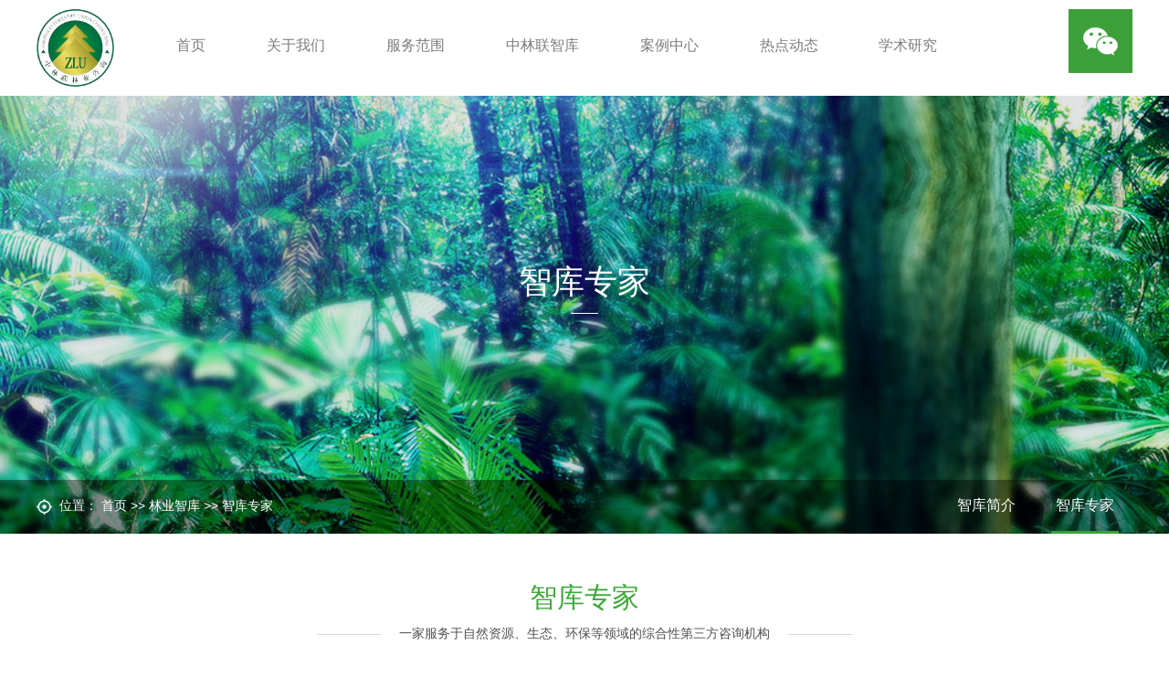

--- FILE ---
content_type: text/html; charset=utf-8
request_url: http://zlu-fc.com/ExpertList.html
body_size: 4178
content:
<!DOCTYPE html>
<html>
<head>
		<meta charset="utf-8" />
		<meta name="viewport" content="width=device-width, initial-scale=1, minimum-scale=1, maximum-scale=1">
		<meta content="yes" name="apple-mobile-web-app-capable">
		<meta name="applicable-device" content="pc,mobile">
		<meta content="black" name="apple-mobile-web-app-status-bar-style">
		<meta content="telephone=no" name="format-detection">
		<meta http-equiv="Expires" content="-1">
		<meta http-equiv="Cache-Control" content="no-cache">
		<meta http-equiv="Pragma" content="no-cache">
		<meta name="wap-font-scale" content="no">
		<meta http-equiv="X-UA-Compatible" content="IE=edge">
		<meta name="renderer" content="webkit|ie-comp|ie-stand">
		<meta http-equiv="Cache-Control" content="no-transform" />
        <meta http-equiv="Cache-Control" content="no-siteapp" />
		<title>中林联林业规划设计研究院-智库专家</title>
		<meta name="keywords" content="中林联林业规划设计研究院、中林联智库、自然保护区、生态保护修复、林业咨询，森林经营，森林康养，林业调查规划设计-智库专家" />
		<meta name="description" content="一家专业、高效、具备独立研发创新能力的林业咨询机构-智库专家">
		<link rel="stylesheet" href="/Public/style/css/mpcReseat.css" />
		<link rel="stylesheet" href="/Public/style/css/swiper.min.css" />
		<link rel="stylesheet" href="/Public/style/css/animate.min.css" />
		<link rel="stylesheet" href="/Public/style/css/jquery.mCustomScrollbar.css" />
		<link rel="stylesheet" href="/Public/style/css/style.css?v=1.00" />
		<link rel="stylesheet" type="text/css" href="/Public/style/css/media.css"/>
		<script type="text/javascript" src="/Public/style/js/jquery-1.7.1.min.js"></script>
		<!--[if lt IE 9]>
  		<script src="/Public/style/js/html5shiv.js"></script>
  		<script src="/Public/style/js/respond.min.js"></script>
		<![endif]-->

	</head>
	<body>
		<div class="sp_header mm1086">

			<div class="sp_logo">

				<a href="/Index.html" class="logo"><img src="/Public/Uploads/weblogo/6738158270629131.png"></a>

			</div>

			<div class="sp_nav"> <span></span> <span></span> <span></span> </div>

		</div>

		<div class="sjj_nav">

			<ul>

				<li>

					<a href="/Index.html">首页</a>

					<div class="language">

      					<a href="http://www.zlu-fc.com/">中</a>

      					<!-- <a href="http://www.zlu-ft.com/">En</a> -->

      				</div>

				</li>

				<li>

					<a href="/AboutUs.html">关于我们</a><i class="sp_nav_xjb"></i>

					<ul>

						<li>

							<a href="/AboutUs.html#one">简介</a>

						</li>

						<li>

							<a href="/AboutUs.html#two">组织架构</a>

						</li>

						<li>

							<a href="/AboutUs.html#three">分支机构</a>

						</li>

						<li>

							<a href="/AboutUs.html#four">招聘中心</a>

						</li>

						<li>

							<a href="/ContactUs.html">联系我们</a>

						</li>

					</ul>

				</li>

				<li>

					<a href="javascript:;">服务范围</a><i class="sp_nav_xjb"></i>

					<ul>

					<li>

                			<a href="/ServiceInner/10.html">森林可持续经营</a>

                		</li><li>

                			<a href="/ServiceInner/7.html">生态价值评估</a>

                		</li><li>

                			<a href="/ServiceInner/1.html">国土测绘</a>

                		</li><li>

                			<a href="/ServiceInner/2.html">调查规划设计</a>

                		</li><li>

                			<a href="/ServiceInner/3.html">生态旅游规划</a>

                		</li><li>

                			<a href="/ServiceInner/11.html">碳汇资产开发</a>

                		</li><li>

                			<a href="/ServiceInner/9.html">国际林业事务所</a>

                		</li><li>

                			<a href="/ServiceInner/4.html">生态保护修复</a>

                		</li><li>

                			<a href="/ServiceInner/8.html">自然教育</a>

                		</li>
              		</ul>

				</li>

				

				<li>

					<a href="javascript:;">中林联智库</a><i class="sp_nav_xjb"></i>

					<ul>

                		<li>

                			<a href="/ShowThinkTank.html">智库简介</a>

                		</li>

                		<li>

                			<a href="/ExpertList.html">智库专家</a>

                		</li>

              		</ul>

				</li>

				<li>

					<a href="javascript:;">案例中心</a><i class="sp_nav_xjb"></i>

					<!-- <ul>

					<li>

                			<a href="/CasesList/4.html">生态旅游规划</a>

                		</li><li>

                			<a href="/CasesList/2.html">调查规划设计</a>

                		</li><li>

                			<a href="/CasesList/3.html">生态保护修复</a>

                		</li><li>

                			<a href="/CasesList/1.html">国土测绘</a>

                		</li><li>

                			<a href="/CasesList/5.html">生态价值评估</a>

                		</li>
              		</ul> -->

				</li>

				<li><a href="/NewsList.html">热点动态</a></li>

				<li>

					<a href="javascript:;">学术研究</a><i class="sp_nav_xjb"></i>

					<ul>
					<li>
					
						<a href="/Download.html">政策文件</a>
					
					</li>	

					<li>

                			<a href="/DynamicList/1.html">智库观点</a>

                		</li><li>

                			<a href="/DynamicList/2.html">学术成果</a>

                		</li>
              		</ul>

				</li>

				<!-- <li>

					<a href="javascript:;">联盟与分会</a><i class="sp_nav_xjb"></i>

					<ul>

					
              		</ul>

				</li> -->

			</ul>

		</div>

		<header class="i_header pc1086">

			<div class="wh">

				<a href="javascript:;" class="logo lg"><img src="/Public/Uploads/weblogo/6738158270629131.png"></a>

				<nav style="display: none;">

					<a href="/Index.html" class="on">首页</a>

					<a href="/AboutUs.html">关于我们</a>

					<a href="/ServiceList.html">服务范围</a>


					<a href="/ShowThinkTank.html">中林联智库</a>

					<a href="/CasesList/4.html">案例中心</a>

					<a href="/NewsList.html">热点动态</a>

					<a href="/DynamicList/1.html">学术研究</a>

					<!-- <a href="/EduList.html">联盟与分会</a> -->

					<a href="/ContactUs.html">联系我们</a>

				</nav>

				<div class="tag rg">

					<a href="#" class="lg">

						<img src="/Public/style/img/i_02.png">

						<div class="erimg">

							<img src="/Public/Uploads/company/2057158174195444.jpeg">

						</div>

					</a>

					<!-- <a href="http://www.zlu-ft.com" class="rg">EN</a> -->

				</div>

				<ul class="iNav">

					<li><a href="/Index.html" class="on">首页</a></li>

					<li>

						<a href="/AboutUs.html">关于我们</a>

						<div class="down yiny">

							<a href="/AboutUs.html#one">简介</a>

							<a href="/AboutUs.html#two">组织架构</a>

							<a href="/AboutUs.html#three">分支机构</a>

							<a href="/AboutUs.html#four">招聘中心</a>

							<a href="/ContactUs.html">联系我们</a>

						</div>

					</li>

					<li>

						<a href="/ServiceList.html">服务范围</a>

						<div class="down yiny">

							<a href="/ServiceInner/10.html">森林可持续经营</a><a href="/ServiceInner/7.html">生态价值评估</a><a href="/ServiceInner/1.html">国土测绘</a><a href="/ServiceInner/2.html">调查规划设计</a><a href="/ServiceInner/3.html">生态旅游规划</a><a href="/ServiceInner/11.html">碳汇资产开发</a><a href="/ServiceInner/9.html">国际林业事务所</a><a href="/ServiceInner/4.html">生态保护修复</a><a href="/ServiceInner/8.html">自然教育</a>
						</div>

					</li>

					

					<li>

						<a href="/ShowThinkTank.html">中林联智库</a>

						<div class="down yiny">

							<a href="/ShowThinkTank.html">智库简介</a>

							<a href="/ExpertList.html">智库专家</a>

						</div>

					</li>

					<li>

						<a href="/CasesList/4.html">案例中心</a>

						<!-- <div class="down yiny">

							<a href="/CasesList/4.html">生态旅游规划</a><a href="/CasesList/2.html">调查规划设计</a><a href="/CasesList/3.html">生态保护修复</a><a href="/CasesList/1.html">国土测绘</a><a href="/CasesList/5.html">生态价值评估</a>
						</div> -->

					</li>

					<li><a href="/NewsList.html">热点动态</a></li>

					<li>

						<a href="/DynamicList/1.html">学术研究</a>

						<div class="down yiny">
							
						<a href="/Download.html">政策文件</a>
						<a href="/DynamicList/1.html">智库观点</a><a href="/DynamicList/2.html">学术成果</a>
						</div>

					</li>

					<!-- <li>

						<a href="/EduList.html">联盟与分会</a>

						<div class="down yiny">

						
						</div>

					</li> -->

				</ul>

				

			</div>

		</header>
		<section class="l_01" style="background-image:url(/Public/Uploads/banner/2165155186056611.jpeg);">
			<div class="tt">
				<h3>智库专家</h3><p></p>
			</div>
			<div class="l_01A">
				<div class="wh">
					<div class="l_01AA">
						<span>位置：</span>
						<a href="/Index.html">首页</a>
						>>
						<span>林业智库</span>
						>>
						<span>智库专家</span>
					</div>
<div class="l_01AB">
	<a href="/ShowThinkTank.html"   >智库简介</a>
	<a href="/ExpertList.html" class="cur" >智库专家</a>
</div>
				</div>
			</div>
		</section>
		<section class="l_05">
			<div class="wh">
				<div class="tou_01">
					<h3>智库专家</h3>
					<p>一家服务于自然资源、生态、环保等领域的综合性第三方咨询机构</p>
				</div>
				<ul class="l_05B listH tList tList4">
				<li>
						<a href="/ExpertInner/7.html" class="bgImgAA">
							<img src="/Public/style/img/zhanwei04.jpg" alt="占位图片">
							<div class="bgImgAB" style="background-image: url(/Public/Uploads/expert/4821155185384420.jpeg);"></div>
						</a>
						<a href="/ExpertInner/7.html" class="ro">
							<h3 class="pyc">周昌祥</h3>
							<p class="ppyc">
								智库副主席 森林调查与规划专家							</p>
						</a>
					</li><li>
						<a href="/ExpertInner/8.html" class="bgImgAA">
							<img src="/Public/style/img/zhanwei04.jpg" alt="占位图片">
							<div class="bgImgAB" style="background-image: url(/Public/Uploads/expert/1298158710342389.jpeg);"></div>
						</a>
						<a href="/ExpertInner/8.html" class="ro">
							<h3 class="pyc">盛炜彤</h3>
							<p class="ppyc">
								中国林业科学研究院首席科学家，国家林业局科技委常委，曾任国务院参事。							</p>
						</a>
					</li><li>
						<a href="/ExpertInner/5.html" class="bgImgAA">
							<img src="/Public/style/img/zhanwei04.jpg" alt="占位图片">
							<div class="bgImgAB" style="background-image: url(/Public/Uploads/expert/9968155185362241.jpeg);"></div>
						</a>
						<a href="/ExpertInner/5.html" class="ro">
							<h3 class="pyc">侯元兆</h3>
							<p class="ppyc">
								智库秘书长 森林经营专家							</p>
						</a>
					</li><li>
						<a href="/ExpertInner/9.html" class="bgImgAA">
							<img src="/Public/style/img/zhanwei04.jpg" alt="占位图片">
							<div class="bgImgAB" style="background-image: url(/Public/Uploads/expert/6862175135031050.jpeg);"></div>
						</a>
						<a href="/ExpertInner/9.html" class="ro">
							<h3 class="pyc">陆元昌</h3>
							<p class="ppyc">
								智库顾问 森林经营专家							</p>
						</a>
					</li><li>
						<a href="/ExpertInner/14.html" class="bgImgAA">
							<img src="/Public/style/img/zhanwei04.jpg" alt="占位图片">
							<div class="bgImgAB" style="background-image: url(/Public/Uploads/expert/6767158710337086.jpeg);"></div>
						</a>
						<a href="/ExpertInner/14.html" class="ro">
							<h3 class="pyc">祁述雄</h3>
							<p class="ppyc">
								中国工业化发展桉树的开拓者，曾任林业部雷州林业局局长、林业部桉树中心主任。							</p>
						</a>
					</li><li>
						<a href="/ExpertInner/17.html" class="bgImgAA">
							<img src="/Public/style/img/zhanwei04.jpg" alt="占位图片">
							<div class="bgImgAB" style="background-image: url(/Public/Uploads/expert/6107158710354872.jpeg);"></div>
						</a>
						<a href="/ExpertInner/17.html" class="ro">
							<h3 class="pyc">宋维明</h3>
							<p class="ppyc">
								​自然教育产业国家创新联盟理事长，曾任北京林业大学校长、国务院学科评议组成员。							</p>
						</a>
					</li><li>
						<a href="/ExpertInner/18.html" class="bgImgAA">
							<img src="/Public/style/img/zhanwei04.jpg" alt="占位图片">
							<div class="bgImgAB" style="background-image: url(/Public/Uploads/expert/3802158710365099.jpeg);"></div>
						</a>
						<a href="/ExpertInner/18.html" class="ro">
							<h3 class="pyc">余新晓</h3>
							<p class="ppyc">
								教育部水土保持与荒漠化防治重点实验室主任，国家林业局水土保持重点开放实验室主任，中国水土保持学教育工							</p>
						</a>
					</li><li>
						<a href="/ExpertInner/19.html" class="bgImgAA">
							<img src="/Public/style/img/zhanwei04.jpg" alt="占位图片">
							<div class="bgImgAB" style="background-image: url(/Public/Uploads/expert/7182158710368015.jpeg);"></div>
						</a>
						<a href="/ExpertInner/19.html" class="ro">
							<h3 class="pyc">金钟浩</h3>
							<p class="ppyc">
								​曾任世界自然基金会中国市场项目主任，全球森林贸易网络经理，中国林产品公司国际贸易部处长。							</p>
						</a>
					</li><li>
						<a href="/ExpertInner/20.html" class="bgImgAA">
							<img src="/Public/style/img/zhanwei04.jpg" alt="占位图片">
							<div class="bgImgAB" style="background-image: url(/Public/Uploads/expert/7137158710370911.jpeg);"></div>
						</a>
						<a href="/ExpertInner/20.html" class="ro">
							<h3 class="pyc">黄选瑞</h3>
							<p class="ppyc">
								​河北农业大学林学院院长，兼任中国治沙及沙产业学会理事、中国林学会森林经理分会理事。							</p>
						</a>
					</li><li>
						<a href="/ExpertInner/22.html" class="bgImgAA">
							<img src="/Public/style/img/zhanwei04.jpg" alt="占位图片">
							<div class="bgImgAB" style="background-image: url(/Public/Uploads/expert/6327158710376772.jpeg);"></div>
						</a>
						<a href="/ExpertInner/22.html" class="ro">
							<h3 class="pyc">张文辉</h3>
							<p class="ppyc">
								​西北农林科技大学林学院教授，陕西省“三五”人才、国务院政府特殊津贴专家。							</p>
						</a>
					</li><li>
						<a href="/ExpertInner/21.html" class="bgImgAA">
							<img src="/Public/style/img/zhanwei04.jpg" alt="占位图片">
							<div class="bgImgAB" style="background-image: url(/Public/Uploads/expert/9422158710373922.jpeg);"></div>
						</a>
						<a href="/ExpertInner/21.html" class="ro">
							<h3 class="pyc">李明阳</h3>
							<p class="ppyc">
								​南京林业大学林学院教授，全国优秀森林经理工作者。							</p>
						</a>
					</li><li>
						<a href="/ExpertInner/11.html" class="bgImgAA">
							<img src="/Public/style/img/zhanwei04.jpg" alt="占位图片">
							<div class="bgImgAB" style="background-image: url(/Public/Uploads/expert/2375155185486849.jpeg);"></div>
						</a>
						<a href="/ExpertInner/11.html" class="ro">
							<h3 class="pyc">张绮文</h3>
							<p class="ppyc">
								智库专家 杨树育种和栽培专家							</p>
						</a>
					</li>				</ul>
				<div class="page">
					 19 条记录 1/2 页  <a href='/thinktank/expert_list/p/2.html'>下一页</a>     &nbsp;<span class='current'>1</span>&nbsp;<a href='/thinktank/expert_list/p/2.html'>&nbsp;2&nbsp;</a>   				</div>
			</div>
		</section>
        <!-- <ul class="l_10">
            <li>
                <a href="javascript:;">
                    <i style="background-image: url(/Public/style/img/l_25.png);"></i>
                    <p>在线沟通</p>
                </a>                
            </li>
            <li>
                <a href="javascript:;">
                    <i style="background-image: url(/Public/style/img/l_26.png);"></i>
                    <p>联系我们</p>
                </a>                
            </li>
            <li style="background-image: url(/Public/style/img/l_27.jpg);"></li>
        </ul> -->
        <footer class="iFooter">
            <div class="tt">
                <a href="#top">
                    <img src="/Public/Uploads/weblogo/9493158287467854.jpeg" />
                    <p>
                        TOP
                    </p>
                </a>
            </div>
            <div class="iFooterA wh clear">
                <div class="lg">
                    <h3>中林联林业规划设计研究院</h3>
                    <h6>ZHONGLIN UNION FORESTRY PLANNING AND DESIGN INSTITUTE</h6>
                    <p>公司地址：北京东城区和平里东街12号院</p>
                    <p>服务电话：刘婉凝18610482620</p>
                    <p>邮箱：office@zlu-fc.com</p>
                </div>
                <ul class="rg">
                    <li>
                        <a href="/AboutUs.html" class="one">关于我们</a>
                        <a href="/AboutUs.html#one">简介</a>
                        <a href="/AboutUs.html#two">组织架构</a>
                        <a href="/AboutUs.html#three">分支机构</a>
                        <a href="/AboutUs.html#four">招聘中心</a>
                        <a href="/ContactUs.html">联系我们</a>
                    </li>
                    <li>
                        <a href="/ServiceList/all.html" class="one">服务范围</a>
                    <a href="/ServiceList/10.html">森林可持续经营</a><a href="/ServiceList/7.html">生态价值评估</a><a href="/ServiceList/1.html">国土测绘</a><a href="/ServiceList/2.html">调查规划设计</a><a href="/ServiceList/3.html">生态旅游规划</a><a href="/ServiceList/11.html">碳汇资产开发</a><a href="/ServiceList/9.html">国际林业事务所</a><a href="/ServiceList/4.html">生态保护修复</a><a href="/ServiceList/8.html">自然教育</a>                    </li>
                    <li>
                        <a href="/ShowThinkTank.html" class="one">中林联智库</a>
                        <a href="/ShowThinkTank.html">智库简介</a>
                        <a href="/ExpertList.html">智库专家</a>
                    </li>
                    <li>
                        <a href="/EduList.html">联盟与分会</a>
                                            </li>
                    <div class="clear"></div>
                </ul>
            </div>
            <p>COPYRIGHT © 林业咨询网&nbsp;&nbsp;&nbsp;&nbsp;备案号：<a href="https://beian.miit.gov.cn/" target="_blank">京ICP备17073899号-2</a> <span>访问人数：821881</span></p>
        </footer>
        <script type="text/javascript" src="/Public/style/js/jquery.mCustomScrollbar.concat.min.js" ></script>
        <script type="text/javascript" src="/Public/style/js/swiper.min.js" ></script>
        <script type="text/javascript" src="/Public/style/js/wow.min.js" ></script>
        <script src="/Public/style/js/index.js"></script>
	</body>
</html>


--- FILE ---
content_type: text/css
request_url: http://zlu-fc.com/Public/style/css/mpcReseat.css
body_size: 1680
content:
@charset "utf-8";
*, *:after, *:before {
	transition-property: all;-ms-transition-property: all;-moz-transition-property: all; -webkit-transition-property: all; -o-transition-property: all;
    -webkit-box-sizing: border-box;
    -moz-box-sizing: border-box;
    box-sizing: border-box;
}
html,body{font-size:12px;background:#fff;width:100%;margin:0px;padding:0px;font-family: "Microsoft YaHei" ,sans-serif;}
body{overflow-x: hidden;overflow-y:auto;min-width: 320px;}
img{border:0px;}
ul,li,p{margin:0px;padding:0px;}
a{text-decoration: none;color: #7d7d7d;}
a:hover{text-decoration:none;}
a:active{-webkit-tap-highlight-color: rgba(0, 0, 0, 0);}
ul,li{list-style-type:none;border:none;}
input,button,select,textarea{ outline:none;}
textarea{resize:none;}
input[type="button"], input[type="submit"], input[type="reset"],input[type="text"] {-webkit-appearance: none;padding:0;margin:0;font-weight:normal;}
h1,h2,h3,h4,h5,h6{font-weight: normal;margin: 0;}
ul>li>a{display:block;}
ul>li>a>img{width:100%;}
.pyc{text-overflow: ellipsis;white-space: nowrap;overflow: hidden;}
.ppyc{
	overflow: hidden;
 	text-overflow: ellipsis;
  	display: -webkit-box;
  	-webkit-line-clamp: 2;
  	-webkit-box-orient: vertical;
}
.lg{float: left;}
.rg{float: right;} 
.clear {clear: both;/* height: 0px; *//* overflow: hidden; */float: none;}
.clear:after{content:'';display:table;height:0;display: block;clear: both;} 
section:after{content: "020"; display: block; height: 0; clear: both;visibility:hidden;}
.wh{width: 1200px;margin: 0 auto;clear: both;max-width: 1200px;}
.wh:after{content:'';display:table;height:0;display: block;clear: both;}
.bjx{background-image: none !important;}
.imgScale .img{width: 100px;height: 100px;overflow: hidden;display: inline-block;}
.imgScale li:hover .img img{transform: scale(1.1);-moz-transform: scale(1.1);-webkit-transform: scale(1.1);-o-transform: scale(1.1);}
.bgImg{}
.bgImgAA{position: relative;overflow: hidden;font-size: 0;}
.bgImgAA .bgImgAB{
	transition: transform 3s cubic-bezier(.23, 1, .32, 1);
    transform: scale(1);
    position: absolute;
    width: 100%;
    height: 100%;
    top: 0;
    left: 0;
    z-index: 0;
    font-size: 0;
	background-size: cover;
	background-position: center;
	background-repeat: no-repeat;
}
.bgImgAA>img{visibility: hidden;width: 100%;}
.bgImg li:hover .bgImgAB{
	transform: scale(1.1);	
}
.img>img{width: 100%;height: 100%;transition: all .6s;}
.imgh{cursor: pointer;font-size: 0;}
.imgh .img01{display: inline-block;}
.imgh .img02{display: none;}
.hoverHui{transition: all 0.3s ease;filter: grayscale(100%);opacity: 0.66;}
.imgh:hover .img01{display: none;}
.imgh:hover .img02{display: inline-block;}
.img_jz{display: table-cell;text-align: center;width: 170px;height: 170px;vertical-align: middle;position: relative;}
.img_jz>span{display: inline-block;height: 100%;vertical-align: middle;}
.img_jz>img{vertical-align: middle;max-width: 90%;max-height: 90%;width: auto;}
.new_con{font-size: 14px;line-height: 25px;text-align: left;}
.new_con img{max-width: 100%;}
a.img{display: block;font-size: 0;}
a.img>img{width: 100%;height: 100%;}
.listH{}
.listH li{
	z-index: 1;
  -webkit-transition: all 150ms ease-out 0ms;
     -moz-transition: all 150ms ease-out 0ms;
       -o-transition: all 150ms ease-out 0ms;
          transition: all 150ms ease-out 0ms;
}
.listH li:hover{
	-webkit-transform: scale(1.05);
    -moz-transform: scale(1.05);
    -o-transform: scale(1.05);
    transform: scale(1.05);
    opacity: 1;
    z-index: 20;
    box-shadow: 0 40px 100px 0 rgba(84, 84, 84, 0.5);
    cursor: pointer !important;
}
.yiny{-moz-box-shadow: 0px 0px 6px rgba(115, 115, 115, 0.24);
    -webkit-box-shadow: 0px 0px 6px rgba(115, 115, 115, 0.24);
    box-shadow: 0px 0px 6px rgba(115, 115, 115, 0.24);}
.table{display: table;width: 100%;height: 100%;text-align: center;vertical-align: middle;}
.tableCell{
	display: table-cell;
    width: 100%;
    height: 100%;
    vertical-align: middle;
    text-align: center;
}
.tList:after{content: '';display: table;clear: both;}
.tList li{float: left;}
.tList2{}
.tList2 li{width: 48%;margin-left: 4%;border: 1px solid #CDCDCD;margin-bottom: 4%;}
.tList2 li:nth-of-type(2n+1){margin-left: 0;}
.tList3{}
.tList3 li{width: 31%;margin-left: 3.5%;border: 1px solid #CDCDCD;margin-bottom: 3.5%;}
.tList3 li:nth-of-type(3n+1){margin-left: 0;}
.tList4{}
.tList4 li{width: 23.5%;margin-left: 2%;border: 1px solid #CDCDCD;margin-bottom: 2%;}
.tList4 li:nth-of-type(4n+1){margin-left: 0;}
.tList5{}
.tList5 li{width: 17%;margin-left: 3.75%;margin-bottom: 2%;}
.tList5 li:nth-of-type(5n+1){margin-left: 0;}
.tList6{}
.tList6 li{width: 16.666%;}
.tList6 li:nth-of-type(6n+1){margin-left: 0;}
.page{
    text-align: center;
    clear: both;
    padding: 50px 0;
    width: 100%;
}
.page a{
    font-size: 15px;
    padding: 0px 10px;
    display: inline-block;
    margin: 5px;
    border: 1px solid;
    line-height: 30px;
}
.page a:hover,.page a.on{border-color: white;}

@media only screen and (max-width: 800px){
	.tList4 li{width: 49%;}
	.tList4 li:nth-of-type(2n+1){margin-left:0}
	.tList3 li{width: 49%;margin-left: 2%;}
	.tList3 li:nth-of-type(3n+1){margin-left: 2%;}
	.tList3 li:nth-of-type(2n+1){margin-left: 0;}
}

--- FILE ---
content_type: text/css
request_url: http://zlu-fc.com/Public/style/css/style.css?v=1.00
body_size: 4739
content:
@charset "utf-8";
.tou_01{
    text-align: center;
    padding: 50px 0 40px;
}
.tou_01 h3{
    font-size: 30px;
    text-align: center;
    color: #3ca838;
    margin-bottom: 10px;
}
.tou_01 p{
    font-size: 14px;
    color: #505050;
    display: inline-block;
    position: relative;
}
.tou_01 p:before{content: '';position: absolute;width: 70px;height: 1px;background: #D8D8D8;left: 0;margin-left: -90px;margin-top: 9px;}
.tou_01 p:after{content: '';position: absolute;width: 70px;height: 1px;background: #D8D8D8;right: 0;margin-right: -90px;margin-top: 9px;}
.btnA{
    display: block;
    width: 150px;
    height: 40px;
    color: #3ca838;
    font-size: 16px;
    border: 1px solid;
    border-radius: 20px;
    text-align: center;
    line-height: 40px;
}
.btnA:hover{
    background: #3ca838;
    color: white;
}
.swiper-button-prev,.swiper-button-next{outline: none;}
.i_header{
    height: 105px;
    position: relative;
    z-index: 9999;
}
.i_header .wh{padding-top: 10px;position: relative;}
.i_header .logo{
    float: left;
    position: relative;
    z-index: 1;
}
.i_header .logo img{
    height: 85px;
}
.i_header nav{
    position: absolute;
    padding-left: 150px;
    padding-right: 200px;
    width: 100%;
    margin-top: 25px;
    z-index: 0;
    display: flex;
    justify-content: space-between;
}
.i_header nav a{
    font-size: 16px;
    color: #2d4f01;
    display: inline-block;
}
.i_header nav a:hover,.i_header nav a.cur{}
.iNav{
    margin-left: 120px;
    margin-right: 180px;
    display: flex;
    justify-content: space-around;
    margin-top: 15px;
}
.iNav li{font-size: 16px;color: #2d4f01;position: relative;/* width: 11.11%; */float: left;text-align: center;height: 50px;line-height: 50px;}
.iNav li:hover>a{color:#3C9F3A}
.iNav .down{
    position:absolute;
    background: white;
    width: 150px;
    text-align: center;
    padding: 10px 0;
    top: 45px;
    left: -40px;
    /* margin-left: -18%; */
    transform: translate(0,50%);
    -ms-transform: translate(0,50%);
    -webkit-transform: translate(0,50%); /* Safari and Chrome */
    pointer-events: none;
    opacity: 0;
    transition: all .3s;
    }
.iNav li:hover .down{
    transform: translate(0,0);
    -ms-transform: translate(0,0);
    -webkit-transform: translate(0,0); /* Safari and Chrome */
    pointer-events: auto;
    opacity: 1;
}
.iNav .down a{display:block;padding: 5px 0;line-height: 25px;/* text-align: left; *//* padding-left: 20px; *//* min-width: 106px; */}
.iNav .down a:hover{background: #3C9F3A;color:white}
.i_header .tag{
    float: right;
    position: relative;
    z-index: 2;
}
.i_header .tag a{
    width: 70px;
    height: 70px;
    float: left;
    display: block;
    line-height: 70px;
    text-align: center;
}
.i_header .tag a.lg{
    background: #3C9F3A;
    position: relative;
}
.i_header .tag a.lg>img{
    vertical-align: middle;
}
.i_header .tag a.rg{
    background: #C7B748;
    font-size: 24px;
    color: white;
}
.i_header .tag .erimg{position:absolute;top: 70px;display:none;}
.i_header .tag .erimg img{
    width: 140px;
}
.i_header .tag a.lg:hover .erimg{display:block}
.i_01{}
.i_01 .lunb01{}
.lunb01 .swiper-slide{
    font-size: 0;
}
.lunb01 .swiper-slide img{
    width: 100%;
    position: relative;
    z-index: 0;
}
.lunb01 .swiper-slide div{
    position: absolute;
    color: white;
    z-index: 1;
    width: 100%;
    top: 50%;
    text-align: center;
    margin-top: -44px;
}
.lunb01 .swiper-slide div h1{
    font-size: 48px;
}
.lunb01 .swiper-slide div p{
    font-size: 18px;
}
.lunb01 .pag01{
    z-index: 2;
    bottom: 30px;
}
.lunb01 .pag01 span{
    width: 20px;
    height: 5px;
    border-radius: 0;
    background: white;
    opacity: 1;
}
.lunb01 .pag01 span.swiper-pagination-bullet-active{
    background: #1E673A;
}
.lunb01 .ty{
    position: absolute;
    width: 600px;
    height: 80px;
    bottom: 0;
    z-index: 99;
    left: 50%;
    margin-left: -300px;
    background-image: url(../img/banner.png);
    background-size: 100%;
    z-index: 1;
}
.i_02{
    padding-bottom: 50px;
}
.i_02 .wh{}
.i_02 .tou_01{}
.i_02 .i_02A{
    position: relative;
    padding-left: 555px;
}
.i_02A .imgBg{
    float: left;
    width: 530px;
    font-size: 0;
    position: absolute;
    left: 0;
    background-size: cover;
}
.i_02A .imgBg img{
    width: 100%;
    visibility: hidden;
}
.i_02A .ro{}
.i_02A .ro h3{
    font-size: 24px;
}
.i_02A .ro .jscroll{
    font-size: 14px;
    line-height: 35px;
    margin-top: 30px;
    height: 175px;
}
.i_02A .ro>a{
    margin-top: 45px;
}
.i_03{
    background: #F8F8F8;
    padding-bottom: 30px;
}
.i_03 .wh{}
.i_03 .tou_01{}
.i_03 .i_03A{}
.i_03A{}
.i_03A li{border: none;}
.i_03A li .bgImgAA{}
.i_03A li .ro{
    background: white;
    text-align: center;
    padding: 15px 0;
}
.i_03A li .ro h3{
    font-size: 16px;
    height: 21px;
}
.i_03A li .ro p{
    font-size: 14px;
    color: #828282;
    line-height: 25px;
    height: 25px;
}
.i_03A li:hover .ro{
    background: #3ca838;
}
.i_03A li:hover .ro h3,.i_03A li:hover .ro p{color:white}
.i_04{}
.i_04 .wh{}
.i_04 .wh>p{text-align:center;font-size: 14px;line-height: 25px;padding: 30px 5%;}
.i_04 .tou_01{}
.i_04 .i_04A{}
.i_04A{
    padding: 0 50px;
    position: relative;
}
.i_04A .lunb02{}
.i_04A .swiper-button-prev{
    width: 29px;
    height: 29px;
    background-image: url(../img/i_15.png);
    background-size: 100%;
    left: 0;
    margin-top: -15px;
}
.i_04A .swiper-button-next{
    width: 29px;
    height: 29px;
    background-image: url(../img/i_16.png);
    background-size: 100%;
    right: 0;
    margin-top: -15px;
}
.i_04A .swiper-button-prev:hover{
    background-image: url(../img/i_15_.png);
}
.i_04A .swiper-button-next:hover{
    background-image: url(../img/i_16_.png);
}
.lunb02{
    padding: 35px 0;
}
.lunb02 .swiper-slide{transform: scale(.9);}
.lunb02 .swiper-slide.swiper-slide-next{
    transform: scale(1.1);
}
.lunb02 .swiper-slide .bgImgAA{
    display: block;
    /* border: 1px solid #D8D8D8; */
}
.lunb02 .swiper-slide .ro{
    position: absolute;
    width: 100%;
    padding: 15px 0;
    bottom: 0;
    background-color: rgba(0, 0, 0, 0.2);
}
.lunb02 .swiper-slide .ro p{
    font-size: 18px;
    height: 30px;
    line-height: 30px;
    text-align: center;
    color: white;
}
.i_05{
    padding-bottom: 50p;
}
.i_05 .wh{
    padding-bottom: 30px;
}
.i_05 .tou_01{}
.i_05 .new_con{
    font-size: 16px;
    line-height: 36px;
    text-align: center;
}
.i_05 .btnA{
    margin: 20px auto;
}
.i_05A{
    background: #3C9F3A;
    color: white;
    text-align: center;
    padding: 20px 0;
}
.i_05A ul{}
.i_05A ul li{
    display: inline-block;
    text-transform: uppercase;
    margin: 0 80px;
}
.i_05A ul li h3{
    font-size: 48px;
}
.i_05A ul li p{
    font-size: 30px;
    text-transform: uppercase;
}
.i_06{}
.i_06 .wh{}
.i_06 .tou_01{}
.i_06 .lunb03{}
.lunb03{}
.lunb03 .swiper-slide{}
.lunb03 .swiper-slide .bgImgAA{
    display: block;
}
.lunb03 .swiper-slide .ro{
    position: absolute;
    width: 100%;
    padding: 5px 0;
    bottom: 0;
    background-color: rgba(0, 0, 0, 0.36);
}
.lunb03 .swiper-slide .ro p{
    font-size: 16px;
    height: 30px;
    line-height: 30px;
    text-align: center;
    color: white;
}
.lunb03 .pre03{
    width: 41px;
    height: 81px;
    background-image: url(../img/i_18.png);
    background-size: 100%;
    left: 0;
    margin-top: -40px;
}
.lunb03 .nex03{
    width: 41px;
    height: 81px;
    background-image: url(../img/i_19.png);
    background-size: 100%;
    right: 0;
    margin-top: -40px;
}
.i_07{
    padding-bottom: 50px;
}
.i_07 .wh{}
.i_07 .tou_01{}
.i_07 .i_07A{
    margin-top: 30px;
}
.i_07A{}
.i_07A li{
    width: 25%;
    float: left;
    text-align: center;
}
.i_07A li a{}
.i_07A li img{
    width: 50%;
}
.i_07A li p{
    font-size: 16px;
    color: #3ca838;
    height: 25px;
    margin-top: 25px;
}
.iFooter{
    background: #282B2E;
    color:white
}
.iFooter a{color:white;line-height: 30px;}
.iFooter>p{
    border-top: 1px solid rgba(255, 255, 255, 0.13);
    text-align: center;
    padding: 20px 0;
    font-size: 16px;
}
.iFooter>p span{
    display: inline-block;
    padding-left: 50px;
}
.iFooter .tt{
    text-align: center;
    border-bottom: 1px solid rgba(255, 255, 255, 0.13);
    padding: 20px 0;
}
.iFooter .tt a{}
.iFooter .tt a img{
    width: 80px;
}
.iFooter .tt a p{
    font-size: 16px;
    background-image: url(../img/i_26.png);
    background-position: top;
    background-repeat: no-repeat;
    padding-top: 20px;
    margin-top: 15px;
}
.iFooter .iFooterA{}
.iFooterA{
    padding: 30px 0;
}
.iFooterA .lg{}
.iFooterA .lg h3{
    font-size: 30px;
}
.iFooterA .lg h6{
    font-size: 14px;
    line-height: 30px;
}
.iFooterA .lg p{
    font-size: 14px;
    line-height: 30px;
}
.iFooterA .rg{}
.iFooterA .rg li{
    float: left;
    padding-left: 70px;
    text-align: left;
}
.iFooterA .rg li:first-of-type{padding-left:0}
.iFooterA .rg li a{
    font-size: 14px;
}
.iFooterA .rg li a.one{
    font-size: 18px;
    margin-bottom: 10px;
}
.l_01{
    height: 480px;
    position: relative;
    background-position: center;
    background-repeat: no-repeat;
    background-size: cover;
}
.l_01 .tt{
    color: white;
    text-align: center;
    position: absolute;
    width: 100%;
    top: 50%;
    margin-top: -60px;
}
.l_01 .tt h3{
    font-size: 36px;
    position: relative;
    padding-bottom: 10px;
    margin-bottom: 10px;
}
.l_01 .tt h3:after{content:'';width: 30px;height: 1px;background: white;position: absolute;bottom: 0;left: 50%;margin-left: -15px;}
.l_01 .tt p{
    font-size: 14px;
    text-transform: uppercase;
}
.l_01 .l_01A{
    position: absolute;
    width: 100%;
    bottom: 0;
    background: rgba(0, 0, 0, 0.4);
}
.l_01A .wh{
    color: white;
    font-size: 14px;
}
.l_01A .wh .l_01AA{
    padding: 20px 0;
    padding-left: 25px;
    background-image: url(../img/l_05.png);
    background-repeat: no-repeat;
    background-position: left;
    float: left;
}
.l_01A .wh .l_01AB{
    float: right;
    line-height: 56px;
}
.l_01AA span{}
.l_01AA a{
    color: white;
}
.l_01AB{}
.l_01AB a{
    font-size: 16px;
    color: white;
    display: inline-block;
    padding: 0 5px;
    margin: 0 15px;
}
.l_01AB a:hover,.l_01AB a.cur{
    border-bottom: 3px solid #3C9F3A;
}
.l_02{}
.l_02 .wh{
    margin-top: 60px;
    margin-bottom: 20px;
}
.l_02 .tt{
    color: #3ca838;
    margin-bottom: 30px;
}
.l_02 .tt h3{
    font-size: 24px;
}
.l_02 .tt p{
    font-size: 14px;
    margin-top: 10px;
}
.l_02 .new_con{
    text-indent: 30px;
}
.l_02 .l_02A{
    margin-top: 40px;
}
.l_02A{
    border-top: 1px solid #D3D3D3;
    border-bottom: 1px solid #D3D3D3;
}
.l_02A li{
    width: 25%;
    float: left;
    text-align: center;
    border-right: 1px solid #D3D3D3;
    padding: 20px 0;
}
.l_02A li:last-of-type{border-right:none}
.l_02A li .img{
    display: inline-block;
    height: 54px;
    width: 54px;
    background-position: center;
    background-size: contain;
    background-repeat: no-repeat;
    vertical-align: bottom;
}
.l_02A li .ro{
    display: inline-block;
    text-align: left;
    vertical-align: bottom;
    margin-left: 10px;
}
.l_02A li .ro h3{
    font-size: 20px;
    line-height: 35px;
}
.l_02A li .ro p{
    font-size: 14px;
    text-transform: uppercase;
}
.l_03{}
.l_03 .wh{}
.l_03 .tou_01{}
.l_03 .new_con{}
@keyframes warn{
    0% {
        transform: scale(0.3);
        -webkit-transform: scale(0.3);
        opacity: 0.0;
    }
    25% {
        transform: scale(0.3);
        -webkit-transform: scale(0.3);
        opacity: 0.1;
    }
    50% {
        transform: scale(0.5);
        -webkit-transform: scale(0.5);
        opacity: 0.3;
    }
    75% {
        transform: scale(0.8);
        -webkit-transform: scale(0.8);
        opacity: 0.5;
    }
    100% {
        transform: scale(1);
        -webkit-transform: scale(1);
        opacity: 0.0;
    }
}

@keyframes warn1 {
    0% {
        transform: scale(0.3);
        -webkit-transform: scale(0.3);
        opacity: 0.0;
    }
    25% {
        transform: scale(0.3);
        -webkit-transform: scale(0.3);
        opacity: 0.1;
    }
    50% {
        transform: scale(0.3);
        -webkit-transform: scale(0.3);
        opacity: 0.3;
    }
    75% {
        transform: scale(0.5);
        -webkit-transform: scale(0.5);
        opacity: 0.5;
    }
    100% {
        transform: scale(0.8);
        -webkit-transform: scale(0.8);
        opacity: 0.0;
    }
}

.l_04{margin-bottom: 40px;}
.l_04>.tou_01{}
.l_04>.wh{
    position: relative;
}
.l_04>.wh>img{
    width: 100%;
}
.l_04>.wh>ul.qq{
    position: absolute;
    width: 100%;
    height: 100%;
    top: 0;
    left: 0;
}
.l_04>.wh>ul.qq>li{
    position: absolute;
    width: 20px;
    height: 20px;
}
.l_04>.wh>ul.qq>li>.q01{
    position: absolute;
    width: 7px;
    height: 7px;
    left: 7px;
    top: 7px;
    -webkit-border-radius: 50%;
    -moz-border-radius: 50%;
    border: 1px solid #E7312C;
    border-radius: 50%;
    background-color: #E7312C;
    z-index: 2;
}
.l_04>.wh>ul.qq>li>.q02{
    position: absolute;
    width: 35px;
    height: 35px;
    left: -7px;
    top: -7px;
    border: 1px solid #E7312C;
    -webkit-border-radius: 50%;
    -moz-border-radius: 50%;
    border-radius: 50%;
    z-index: 1;
    opacity: 0;
    -webkit-animation: warn 2s ease-out;
    -moz-animation: warn 2s ease-out;
    animation: warn 2s ease-out;
    -webkit-animation-iteration-count: infinite;
    -moz-animation-iteration-count: infinite;
    animation-iteration-count: infinite;
    box-shadow: 1px 1px 30px #E7312C;
}
.l_04>.wh>ul.qq>li>.q03{
    position: absolute;
    width: 35px;
    height: 35px;
    left: -7px;
    top: -7px;
    border: 1px solid #E7312C;
    -webkit-border-radius: 50%;
    -moz-border-radius: 50%;
    border-radius: 50%;
    z-index: 1;
    opacity: 0;
    -webkit-animation: warn1 2s ease-out;
    -moz-animation: warn1 2s ease-out;
    animation: warn1 2s ease-out;
    -webkit-animation-iteration-count: infinite;
    -moz-animation-iteration-count: infinite;
    animation-iteration-count: infinite;
    box-shadow: 1px 1px 30px #E7312C;
}
.l_04>.wh>ul.qq>li.li1{
    top: 26%;
    left: 30%;
}
.l_04>.wh>ul.qq>li.li2{
    top: 42%;
    left: 39%;
}
.l_04>.wh>ul.qq>li.li3{
    top: 58%;
    left: 44%;
}
.l_04>.wh>ul.qq>li.li4{
    top: 69%;
    left: 44%;
}
.l_04>.wh>ul.qq>li.li5{
    top: 66%;
    left: 51%;
}
.l_04>.wh>ul.qq>li.li6{
    top: 79%;
    left: 44%;
}
.l_04>.wh>ul.qq>li.li7{
    top: 79%;
    left: 53.5%;
}
.l_04>.wh>ul.qq>li.li8{
    top: 86%;
    left: 58.5%;
}
.l_04>.wh>ul.qq>li.li9{
    top: 78%;
    left: 61.5%;
}
.l_04>.wh>ul.qq>li.li10{
    top: 72.5%;
    left: 63%;
}
.l_04>.wh>ul.qq>li.li11{
    top: 54.5%;
    left: 66%;
}
.l_04>.wh>ul.qq>li.li12{
    top: 40.5%;
    left: 59%;
}
.l_04>.wh>ul.qq>li.li13{
    top: 33%;
    left: 63.5%;
}
.l_04>.wh>ul.qq>li.li14{
    top: 22.5%;
    left: 73.5%;
}
.l_04>.wh>ul.qq>li.li15{
    top: 12%;
    left: 74.5%;
}
.l_04>.wh>ul.qq>li.li16{
    top: 29%;
    left: 60%;
}
.l_04>.wh>ul.qq>li.li17{
    top: 28%;
    left: 64%;
}
.l_04>.wh>ul.qq>li.li18{
    left: 67%;
    top: 40%;
}
.l_04>.wh>ul.qq>li.li19{
    left: 67%;
    top: 69.9%;
}
.l_04>.wh>ul.qq>li.li20{
    left: 60.4%;
    top: 49%;
}
.l_04>.wh>ul.qq>li.li21{
    top: 30%;
    left: 64.5%;
}
.l_04>.wh>ul.qq>li.li22{
    top: 62.5%;
    left: 60.7%;
}
.l_04>.wh>ul.ro{
    position: absolute;
    width: 100%;
    height: 100%;
    top: 0;
    left: 0;
}
.l_04>.wh>ul.ro>li{
    position: absolute;
    width: 15.5%;
    height: 6%;
    left: 11.5%;
    top: 11.3%;
    text-align: center;
    color: #19711b;
    font-size: 16px;
    line-height: 41px;
    overflow: hidden;
}
.l_04>.wh>ul.ro>li>p{
    font-size: 16px;
    overflow: hidden;
}
.l_04>.wh>ul.ro>li.li1{
    left: 11.5%;
    top: 11.3%;
}
.l_04>.wh>ul.ro>li.li2{
    left: 1%;
    top: 35.4%;
}
.l_04>.wh>ul.ro>li.li3{
    left: 2.7%;
    top: 50.9%;
}
.l_04>.wh>ul.ro>li.li4{
    left: 7.2%;
    top: 62.7%;
}
.l_04>.wh>ul.ro>li.li5{
    left: 24%;
    top: 73.5%;
}
.l_04>.wh>ul.ro>li.li6{
    left: 21.2%;
    top: 83.1%;
}
.l_04>.wh>ul.ro>li.li7{
    left: 34.4%;
    top: 91%;
}
.l_04>.wh>ul.ro>li.li8{
    left: 67.4%;
    top: 89.7%;
}
.l_04>.wh>ul.ro>li.li9{
    left: 75.6%;
    top: 76.1%;
}
.l_04>.wh>ul.ro>li.li10{
    left: 76.4%;
    top: 67.5%;
}
.l_04>.wh>ul.ro>li.li11{
    left: 75.6%;
    top: 58.6%;
}
.l_04>.wh>ul.ro>li.li12{
    left: 77.4%;
    top: 46%;
}
.l_04>.wh>ul.ro>li.li13{
    left: 74.3%;
    top: 30.4%;
}
.l_04>.wh>ul.ro>li.li14{
    left: 78.5%;
    top: 22.5%;
}
.l_04>.wh>ul.ro>li.li15{
    left: 81.2%;
    top: 14%;
}
.l_04>.wh>ul.ro>li.li16{
    left: 41.6%;
    top: 16.2%;
}
.l_04>.wh>ul.ro>li.li17{
    left: 45.6%;
    top: 7.1%;
}
.l_04>.wh>ul.ro>li.li18{
    left: 72.4%;
    top: 38.3%;
}
.l_04>.wh>ul.ro>li.li19{
    left: 76%;
    top: 59.9%;
}
.l_04>.wh>ul.ro>li.li20{
    left: 73.4%;
    top: 53%;
}
.l_04>.wh>ul.ro>li.li21{
    left: 81.8%;
    top: 4.2%;
}
.l_04>.wh>ul.ro>li.li22{
    left: 71%;
    top: 82.9%;
}
.l_05{}
.l_05 .wh{}
.l_05 .tou_01{}
.l_05 .l_05A{}
.l_05A{}
.l_05A li{
    padding-left: 240px;
    position: relative;
    padding-bottom: 25px;
    border-bottom: 1px solid #ECECEC;
    margin-bottom: 20px;
}
.l_05A li a{}
.l_05A li .bgImgAA{
    width: 220px;
    position: absolute;
    left: 0;
}
.l_05A li .ro{}
.l_05A li .ro h3{
    font-size: 18px;
    color: black;
    line-height: 30px;
    height: 30px;
}
.l_05A li .ro p{
    font-size: 14px;
    line-height: 25px;
    height: 50px;
    margin-top: 10px;
}
.l_05A li .ro span{
    width: 19px;
    height: 19px;
    background-image: url(../img/l_08.png);
    display: block;
    margin-top: 18px;
}
.l_05 .page{}
.l_05B{}
.l_05B li{
    padding: 8px;
    border: none;
    -moz-box-shadow: 0px 0px 6px rgba(115, 115, 115, 0.24);
    -webkit-box-shadow: 0px 0px 6px rgba(115, 115, 115, 0.24);
    box-shadow: 0px 0px 6px rgba(115, 115, 115, 0.24);
    width: 22%;
    margin-left: 3.97%;
    margin-bottom: 4%;
}
.l_05B li .bgImgAA{
    border: 1px solid #CDCDCD;
    border-radius: 15px;
}
.l_05B li .ro{
    padding: 30px 10px;
    padding-bottom: 10px;
}
.l_05B li .ro h3{
    font-size: 24px;
    color: black;
}
.l_05B li .ro p{
    margin-top: 15px;
    font-size: 18px;
    height: 50px;
}
.l_05B li:hover .ro{}
.l_05B li:hover .ro h3{}
.l_05B li:hover .ro p{}

.l_05A{}
.l_05A li{
    padding-left: 240px;
    position: relative;
    padding-bottom: 25px;
    border-bottom: 1px solid #ECECEC;
    margin-bottom: 20px;
}
.l_05A li a{}
.l_05A li .bgImgAA{
    width: 220px;
    position: absolute;
    left: 0;
}
.l_05A li .ro{}
.l_05A li .ro h3{
    font-size: 18px;
    color: black;
    line-height: 30px;
    height: 30px;
}
.l_05A li .ro p{
    font-size: 14px;
    line-height: 25px;
    height: 50px;
    margin-top: 10px;
}
.l_05A li .ro span{
    width: 19px;
    height: 19px;
    background-image: url(../img/l_08.png);
    display: block;
    margin-top: 18px;
}
/* ////// */
.l_05C{}
.l_05C li{
    position: relative;
    padding-bottom: 25px;
    border-bottom: 1px solid #ECECEC;
    margin-bottom: 20px;
}
.l_05C li a{}
.l_05C li .bgImgAA{
    width: 220px;
    position: absolute;
    left: 0;
}
.l_05C li .ro{}
.l_05C li .ro h3{
    font-size: 18px;
    color: black;
    line-height: 30px;
    height: 30px;
}
.l_05C li .ro p{
    font-size: 14px;
    line-height: 25px;
    height: 50px;
    margin-top: 10px;
}
.l_05C li .ro span{
    width: 19px;
    height: 19px;
    background-image: url(../img/l_08.png);
    display: block;
    margin-top: 18px;
}
/* ////////// */
.l_06{
    background: #F4F4F4;
    padding-top: 35px;
    padding-bottom: 50px;
}
.l_06 .wh{}
.l_06 .wh>.lg{
    border: 1px solid #DBDBDB;
    width: 75%;
    background: white;
    padding: 25px;
}
.l_06 .wh>.rg{
    border: 1px solid #DBDBDB;
    width: 23%;
    background: white;
    padding: 15px;
}
.l_06A{}
.l_06A>.tt{
    border-bottom: 1px solid #DBDBDB;
    padding-bottom: 15px;
}
.l_06A>.tt h3{
    font-size: 20px;
    text-align: center;
}
.l_06A>.tt p{
    font-size: 12px;
    color: #c0c0c0;
    text-align: center;
    margin-top: 18px;
}
.l_06A>.new_con{
    padding: 20px 15px;
}
.l_06A>.feny{}
.l_06 .wh>.rg .l_06C{}
.feny{
    text-align: center;
    margin-top: 70px;
}
.feny a{
    width: 120px;
    height: 40px;
    line-height: 40px;
    border: 1px solid #d3d3d3;
    font-size: 16px;
    display: inline-block;
    border-radius: 20px;
}
.feny a:hover{
    background: #3C9F3A;
    color: white;
    border-color: #3C9F3A;
}
.feny a.fh{
    background-image: url(../img/fh.png);
    background-repeat: no-repeat;
    background-position: 16px;
    padding-left: 20px;
}
.feny a.fh:hover{
    background-image: url(../img/fh_.png);
}
.l_06B{}
.l_06B .l_06C{
    border-bottom: 1px dashed #DBDBDB;
    padding-bottom: 20px;
    margin-bottom: 30px;
}
.l_06B .l_06D{}
.l_06C{}
.l_06C>h3{
    font-size: 16px;
    margin-bottom: 5px;
}
.l_06C ul{}
.l_06C ul li{
    position: relative;
    padding-left: 10px;
    line-height: 35px;
    height: 35px;
}
.l_06C ul li a{
}
.l_06C ul li:before{content: '';position: absolute;left: 0;top: 15px;width: 3px;height: 3px;background: #5a5a5a;}
.l_06C ul li:hover a{
    text-decoration: underline;
}
.l_06D{}
.l_06D>h3{
    font-size: 16px;
    margin-bottom: 15px;
}
.l_06D ul{}
.l_06D ul li{
    position: relative;
    padding-left: 95px;
    margin-bottom: 10px;
}
.l_06D ul li a{}
.l_06D ul li .bgImgAA{
    width: 90px;
    position: absolute;
    left: 0;
}
.l_06D ul li .ro{}
.l_06D ul li .ro p{
    font-size: 12px;
    color: #747474;
    line-height: 15px;
    height: 30px;
}
.l_06D ul li .ro h3{
    font-size: 14px;
    color: #393939;
    height: 20px;
    margin-bottom: 5px;
}
.l_07{
    padding-bottom: 50px;
}
.l_07 .wh{}
.l_07 .tou_01{}
.l_07 .l_07A{
    margin-bottom: 30px;
}
.l_07 .l_07B{}
.l_07A{
    text-align: center;
}
.l_07A li{
    display: inline-block;
    margin: 20px 0;
}
.l_07A li a{
    font-size: 18px;
    color: #393939;
    border-right: 1px solid #393939;
    padding: 0 20px;
}
.l_07A li:hover a,.l_07A li.cur a{
    color: #3c9f3a;
}
.l_07A li:last-of-type a{
    border-right: none;
}
.l_07B{}
.l_07B li{
    background: #3C9F3A;
    color: white;
    height: 350px;
    position: relative;
    margin-bottom: 30px;
}
.l_07B li a{color:white;height: 100%;}
.l_07B li .img{
    height: 100%;
    width: 65%;
    background-size: cover;
    background-position: center;
    float: left;
}
.l_07B li .ro{
    border: 1px solid #D0D0D0;
    height: 100%;
    width: 35%;
    float: right;
    padding: 2%;
}
.l_07B li .ro>img{
    height: 52px;
}
.l_07B li .ro>h3{
    font-size: 20px;
    height: 30px;
    margin-bottom: 10px;
}
.l_07B li .ro>p{
    width: 15px;
    height: 2px;
    background: white;
}
.l_07B li .ro>.jscroll{
    font-size: 14px;
    line-height: 25px;
    height: 175px;
    margin-top: 25px;
}
.l_07B li:nth-child(2n) .img{
    float: right;
}
.l_07B li:nth-child(2n) .ro{}
.l_08{
    padding-bottom: 50px;
}
.l_08 .tou_01{}
.l_08 .l_08A{
    position: relative;
    padding-left: 350px;
}
.l_08A>img{
    width: 292px;
    position: absolute;
    left: 0;
}
.l_08A>.ro{
    padding-top: 50px;
}
.l_08A>.ro>h3{
    font-size: 24px;
}
.l_08A>.ro>p{
    font-size: 14px;
    margin-top: 15px;
}
.l_08A>.ro>.new_con{
    margin-top: 60px;
    min-height: 200px;
}
.l_08A .feny{}
.l_09{
    margin-bottom: 50px;
}
.l_09 .wh{}
.l_09 .tou_01{}
.l_09 .l_09A{
    padding: 30px 20px;
    width: 50%;
    float: left;
}
.l_09A{
    background: #F8F8F8;
}
.l_09A ul{}
.l_09A ul li{
    height: 75px;
    line-height: 75px;
    background-repeat: no-repeat;
    background-position: left;
    float: left;
    width: 100%;
    padding-left: 39px;
    border-bottom: 1px dashed #D6D6D6;
}
.l_09A ul li p{
    font-size: 18px;
    color: #4c4c4c;
}
.l_09 #map{
    width: 50%;
    float: left;
}
.l_10{
    position: fixed;
    top:  50%;
    right: 0;
    margin-top: -125px;
}
.l_10 li{
    width: 73px;
    height: 73px;
    background-color: #00c73c;
    margin-bottom: 10px;
    background-position: center;
    background-repeat: no-repeat;
    cursor: pointer;
}
.l_10 li a{
    color: white;
}
.l_10 li a i{
    display: inline-block;
    height: 35px;
    width: 100%;
    background-repeat: no-repeat;
    background-position: center;
    margin-top: 10px;
}
.l_10 li a p{
    text-align: center;
    font-size: 14px;
}
.l_11{
    background: #F4F4F4;
    padding: 40px 0;
}
.l_11 h3{
    font-size: 24px;
}
.l_11 ul{
    margin-top: 20px;
}
.l_11 ul li{
    position: relative;
    padding: 10px 0;
    padding-left: 10px;
}
.l_11 ul li:hover a{text-decoration:underline}
.l_11 ul li a:before{content: '';position: absolute;left: 0;width: 6px;height: 6px;background: #7d7d7d;border-radius: 100%;top: 50%;margin-top: -3px;}
.l_11 ul li p{
    font-size: 16px;
    line-height: 25px;
}
.l_job ul>li{
    width: 23%;
    margin-left: 1%;
    float: left;
    margin-right: 1%;
    border: 1px solid #D8D8D8;
    padding-bottom: 20px;
    margin-bottom: 20px;
}
.l_job ul>li>img{
    width: 100%;
}
.l_job ul>li>h3{
    font-size: 20px;
    text-align: center;
    line-height: 42px;
	height: 42px;
}
.l_job ul>li>p{
    width: 95%;
    margin: 0 auto;
    border-bottom: 1px dashed #D8D8D8;
    font-size: 14px;
    padding: 10px 0px;
}
.l_job ul>li>p>span{
    float: right;
}
.l_job ul>li>a{
    display: block;
    width: 95%;
    margin: 10px auto;
    height: 37px;
    background: #0d823c;
    color: white;
    text-align: center;
    line-height: 37px;
    font-size: 16px;
}
/* ///////// */
.l_download ul>li{
    width: 48%;
    margin-left: 1%;
    float: left;
    margin-right: 1%;
    border-bottom-width: 1px;
    border-bottom-style: dotted;
    border-bottom-color: #cccccc;
	padding-left: 30px;
	background-image: url(../img/dot.jpg);
	background-repeat: no-repeat;
	background-position: 15px center;
	line-height: 30px;
}
.l_download ul>li>img{
    width: 100%;
}
.l_download ul>li>h3{
    font-size: 16px;
    text-align: left;
    line-height: 50px;
	height: 50px;
}
.l_download ul>li>p{
    width: 95%;
    margin: 0 auto;
    border-bottom: 1px dashed #D8D8D8;
    font-size: 14px;
    padding: 10px 0px;
}
.l_download ul>li>h3>span{
    float: right;
	font-size: 14px;
	color: #878787;
}
.l_download ul>li>a{
    display: block;
    width: 95%;
    margin: 10px auto;
    height: 37px;
    background: #0d823c;
    color: white;
    text-align: center;
    line-height: 37px;
    font-size: 16px;
}

--- FILE ---
content_type: text/css
request_url: http://zlu-fc.com/Public/style/css/media.css
body_size: 1532
content:
@charset "utf-8";
.sp_header {position:fixed;top:0;z-index:10;overflow:hidden;width:100%;height:50px;background:#fff}
.sp_logo {float:left;padding:10px;height:50px}
.sp_logo img {margin:auto;max-height:30px}
.sp_nav {position:relative;float:right;margin-top:15px;width:50px;height:30px;cursor:pointer}
.sp_nav span {position:absolute;left:10px;display:block;width:30px;height:2px;background:#0199cb;transition:all ease .35s}
.sp_nav span:nth-of-type(1) {top:0}
.sp_nav span:nth-of-type(2) {top:10px}
.sp_nav span:nth-of-type(3) {top:20px}
.sp_nav_se span:nth-of-type(1) {top:10px;transform:rotate(45deg)}
.sp_nav_se span:nth-of-type(2) {width:0}
.sp_nav_se span:nth-of-type(3) {top:10px;transform:rotate(-45deg)}
.sjj_nav {position:fixed;top:-100%;left:0;z-index:9;overflow:auto;overflow-x:hidden;width:100%;height:calc(100% - 78pt);background:#fff;font-size:14px;line-height:40px;transition:top ease .35s}
.nav_show {top:50px}
.sjj_nav>ul>li:first-child {overflow:hidden;border-top:0}
.sjj_nav>ul>li:first-child>a {float:left;width:calc(100% - 70px)}
.sjj_nav>ul>li:first-child .language {float:right;overflow:hidden;margin-top:5px;width:70px;line-height:30px}
.sjj_nav>ul>li:first-child .language a {float:left;width:35px;border-left:1px solid #ddd;color:#999;text-align:center}
.sjj_nav ul li i {position:absolute;top:5px;right:0;padding:0 7px;height:30px;border-left:1px solid #ddd}
.sjj_nav ul li i svg {transition:all ease .35s;transform:rotate(-90deg)}
.sjj_nav ul li .sjj_nav_i_se svg {transform:rotate(0)}
.sjj_nav ul li {position:relative;margin-left:20px;border-top:1px solid #ddd;font-size:14px;line-height:40px}
.sjj_nav>ul>li:last-child {border-bottom:1px solid #ddd}
.sjj_nav ul li ul {display:none}
.sjj_nav ul li a {width:80%;color:#666}
.sjj_nav ul li ul li a {display:block;color:#999;text-align:left}
.sjj_nav ul li i svg {width:20px;height:20px;fill:#555}
.sjj_nav ul li .sjj_nav_i_se svg {fill:#c9141e}
.sjj_nav ul li ul li>ul {margin-left:10px}
.pc1440,.pc1220,.pc1086,.pc800,.pc650,.pc600,.pc450{display: block;}
.mm1440,.mm1220,.mm1086,.mm800,.mm650,.mm600,.mm450{display: none;}
@media only screen and (max-width: 1440px){
	.mm1440{display: block;}
	.pc1440{display: none;}
	.wh{width: 95%}
}
@media only screen and (max-width: 1220px){
	.mm1220{display: block;}
	.pc1220{display: none;}
}
@media only screen and (max-width: 1086px){
	.mm1086{display: block;}
	.pc1086{display: none;}
	.i_05A ul li{margin: 0 30px;}
	.iFooterA .rg{display: none;}
	.l_06 .wh>.lg{width: 100%;}
	.l_06 .wh>.rg{display: none;}
}
@media only screen and (max-width: 800px){
	.mm800{display: block;}
	.pc800{display: none;}
	body{padding-top: 50px;}
	.tou_01{padding: 30px 0 20px;}
	.l_04>.wh>ul.qq>li>.q01{left: 0;top: 0}
	.l_04>.wh>ul.qq>li>.q02{left: -14px;top: -14px;}
	.l_04>.wh>ul.qq>li>.q03{left: -14px;top: -14px;}
	.lunb01 .swiper-slide div h1{font-size: 26px;}
	.lunb01 .swiper-slide div p{font-size: 14px;}
	.i_02 .i_02A{padding-left: 0;}
	.i_02A .imgBg{width: 100%;position: relative;margin-bottom: 30px;float: none;}
	.lunb01 .ty{display:none}
	.lunb01 .pag01 span{width:10px;height:2px}
	.lunb01 .pag01{bottom:10px}
	.tou_01 p:before{display:none}
	.tou_01 p:after{display:none}
	.lunb02 .swiper-slide.swiper-slide-next{transform: scale(1);}
	.lunb02 .swiper-slide{transform: scale(1);}
	.i_05A ul li h3{font-size: 22px;height: 30px;line-height: 30px;}
	.i_05A ul li p{font-size: 14px;height: 25px;line-height: 25px;}
	.i_05A ul li{margin: 0;width: 33.33%;float: left;}
	.i_07A li{width: 50%;margin-bottom: 30px;}
	.l_01{height: 250px;}
	.l_01 .tt h3{font-size: 26px;padding-bottom: 5px;margin-bottom: 5px;}
	.l_01A .wh .l_01AA{padding: 10px 0;}
	.l_02A li .img{width: 100%;height: 30px;}
	.l_02A li{width:50%}
	.l_02A li:nth-of-type(1){border-bottom:1px solid #D3D3D3}
	.l_02A li:nth-of-type(2){border-bottom:1px solid #D3D3D3;border-right:none}
	.l_02A li .ro{width: 100%;text-align: center;margin-left: 0;margin-top: 15px;}
	.iFooter>p{font-size: 14px;}
	.iFooter>p span{display: block;line-height: 30px;padding: 0;}
	.l_07B li .img{width: 50%;}
	.l_07B li .ro{width: 50%;padding-top: 5%;}
	.l_07B li .ro>img{height: 30px;}
	.l_07A li{margin: 10px 0;}
	.l_07A li a{font-size: 15px;    padding: 0 10px;}
	.l_01A .wh .l_01AB{display: none;}
	.l_05B li{padding: 5px;width: 48%;margin-left: 4%;}
	.l_05B li .ro{padding: 15px 5px;}
	.l_05B li .ro h3{font-size: 18px;}
	.l_05B li .ro p{font-size: 14px;}
	.l_08 .l_08A{padding-left: 0;}
	.l_08A>img{width: 80%;position: relative;margin-left: 10%;}
	.l_09A ul li{width: 100%;margin: 0;}
	.l_09 #map{height: 350px !important;width:100%}
	.l_09 .l_09A{width:100%}
	.l_job ul>li{width: 49%;margin: 0;margin-bottom: 2%;}
	.l_job ul>li:nth-of-type(2n){float: right;}
	.l_download ul>li{width: 49%;margin: 0;margin-bottom: 2%;}
	.l_download ul>li:nth-of-type(2n){float: right;}
}
@media only screen and (max-width: 650px){
	.mm650{display: block;}
	.pc650{display: none;}
	.l_10{display: none;}
}
@media only screen and (max-width: 600px){
	.mm600{display: block;}
	.pc600{display: none;}
	.feny a{width: 80px;    height: 30px;    line-height: 30px;    font-size: 14px;}
	.feny a.fh{background-size: 15px;}
}
@media only screen and (max-width: 450px){
	.mm450{display: block;}
	.pc450{display: none;}
	.l_05A li .bgImgAA{width: 100%;position: relative;margin-bottom: 20px;}
	.l_05A li{padding-left:0}
	.l_job ul>li{width:100%}
	.l_download ul>li{width:100%}
}


--- FILE ---
content_type: application/javascript
request_url: http://zlu-fc.com/Public/style/js/index.js
body_size: 999
content:
$(function(){
	var mySwiper01 = new Swiper ('#lunb01', {
    	autoplay:{
    		delay: 6000,
    		stopOnLastSlide: false,
    		disableOnInteraction: true,
    	},
    	pagination: {
      		el: '.pag01',
      		clickable: true,
    	},
  	});
  	var mySwiper02 = new Swiper ('#lunb02', {
    	slidesPerView: 3,
    	spaceBetween: 60,
    	loop:true,
    	autoplay:{
    		delay: 6000,
    		stopOnLastSlide: false,
    		disableOnInteraction: true,
    	},
    	navigation: {
     	 	nextEl: '.nex02',
      		prevEl: '.pre02',
    	},
    	breakpoints: {
        	800: {
         		slidesPerView: 1,
         		spaceBetween: 0,
        	}
       	},
    	
  	});
  	var mySwiper03 = new Swiper ('#lunb03', {
    	slidesPerView: 5,
    	spaceBetween: 20,
    	loop:true,
    	autoplay:{
    		delay: 6000,
    		stopOnLastSlide: false,
    		disableOnInteraction: true,
    	},
    	navigation: {
     	 	nextEl: '.nex03',
      		prevEl: '.pre03',
    	},
    	breakpoints: {
			1080: {
         		slidesPerView: 4,
         		spaceBetween: 10,
        	},
        	800: {
         		slidesPerView: 3,
         		spaceBetween: 10,
        	},
        	600: {
         		slidesPerView: 2,
         		spaceBetween: 10,
        	},
        	350: {
         		slidesPerView: 1,
         		spaceBetween: 0,
        	}
       	},
    	
  	});
  	//文字溢出操作
  	$(".jscroll").mCustomScrollbar({theme:"minimal"});
  	var all = $('.wowList li').length;
			$('.wowList li').each(function(index, el) {
	  		$(this).addClass('wow fadeInUp animated').attr({
	      		'data-wow-duration':'.8s',
	      		'data-wow-delay': (index/all) +'s'
	  			});
			});
	if (!(/msie [6|7|8|9]/i.test(navigator.userAgent))){
			new WOW().init({
				offset:0
			});
		};
  	//手机导航菜单
  	$('.sp_nav').click(function() {
		$('.sp_nav').toggleClass('sp_nav_se');
		$('.sjj_nav').toggleClass('nav_show');
	});
	$('.sjj_nav ul li i').click(function() {
		$(this).parent().children('ul').slideToggle().parent().siblings().children('ul').slideUp();
		$(this).toggleClass('sjj_nav_i_se');
		$(this).parent().siblings().find('i').removeClass('sjj_nav_i_se');
	});	
	$('.sp_nav_xjb').html('<svg t="1496193951932" class="icon" style="" viewBox="0 0 1024 1024" version="1.1" xmlns="http://www.w3.org/2000/svg" p-id="995" xmlns:xlink="http://www.w3.org/1999/xlink" width="200" height="200"><path d="M768.468 428.876l-84.723-84.723-170.711 170.711-170.711-170.711-84.723 84.723 170.711 170.711-0.092 0.091 84.723 84.724 0.092-0.092 0.092 0.092 84.723-84.724-0.092-0.091z" p-id="996"></path></svg>');
	
	

});
